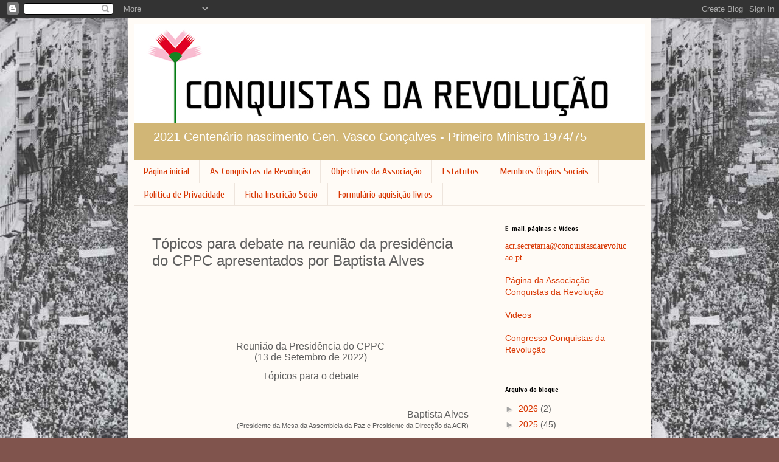

--- FILE ---
content_type: text/html; charset=UTF-8
request_url: http://conquistasdarevolucao.blogspot.com/b/stats?style=BLACK_TRANSPARENT&timeRange=ALL_TIME&token=APq4FmDNxO7rPZetUIjrMqZnUMmjI-1ANBcPlEIqX8804jZRmrob7BBDehis15al2g1ToCQFx8_yPk2R9H1DBshGNQFzrO0KHQ
body_size: 248
content:
{"total":284673,"sparklineOptions":{"backgroundColor":{"fillOpacity":0.1,"fill":"#000000"},"series":[{"areaOpacity":0.3,"color":"#202020"}]},"sparklineData":[[0,1],[1,2],[2,3],[3,100],[4,1],[5,2],[6,4],[7,1],[8,1],[9,2],[10,1],[11,1],[12,2],[13,15],[14,26],[15,23],[16,7],[17,6],[18,3],[19,10],[20,19],[21,10],[22,15],[23,2],[24,30],[25,25],[26,2],[27,3],[28,1],[29,1]],"nextTickMs":1200000}